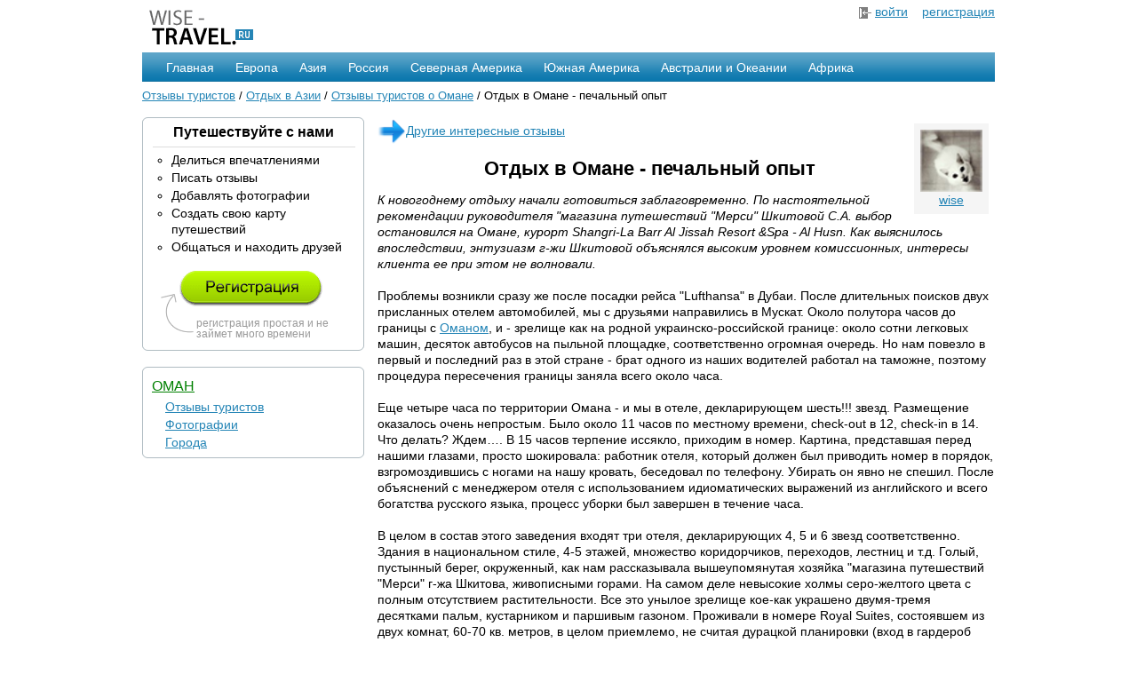

--- FILE ---
content_type: text/html; charset=utf-8
request_url: https://wise-travel.ru/asia/Oman/otzyv-440.html
body_size: 28571
content:

<!DOCTYPE HTML PUBLIC "-//W3C//DTD HTML 4.01 Transitional//EN"
        "http://www.w3.org/TR/html4/loose.dtd">
<html>
<head>
    <meta http-equiv="content-type" content="text/html; charset=UTF-8">
    <title>Отзывы туристов. Отдых в Омане - печальный опыт - отзыв</title>
    <meta name="google-site-verification" content="rty0q9hGWqD8tchkGiDNzGtpvaoZrdbEXiED6DR7ZNY" />
    <link rel="stylesheet" href="/files/css/style.css" type="text/css">
    <script type="text/javascript" src="/files/js/jquery.js"></script>

    <script>window.yaContextCb=window.yaContextCb||[]</script>
    <script src="https://yandex.ru/ads/system/context.js" async></script>
</head>
<body>
<div class="container_main">

    <div class="container1">
        <a href="/"><img src="/files/image/logo.png" alt="Wise-Travel - отзывы туристов со всего мира"
                         width="135" height="55" border="0"></a>
    </div>

    <div class="container1" style="text-align:right;">
        
            <img src="/files/image/in.png" alt="Вход" align="absmiddle" width="14" height="13" border="0"> <a
                href="/auth/signin/">войти</a>
            &nbsp;&nbsp;
            <a href="/auth/registration/">регистрация</a>
        
    </div>

    <div class="clear">&nbsp;</div>

    <div id="navigation">
    <ul>
        <li><a href="/">Главная</a></li>
    </ul>

    <ul>
        <li><a href="/europe/">Европа</a>
            <table width="200" cellspacing="8" cellpadding="2">
                <tr>
                <td>
                    <a href="/europe/velikobritania/">Англия</a>
                    <br><a href="/europe/france/">Франция</a>
                    <br><a href="/europe/belarus/">Белоруссия</a>
                    <br><a href="/europe/germania/">Германия</a>
                    <br><a href="/europe/italy/">Италия</a>
                </td>
                <td>
                    <a href="/europe/spain/">Испания</a>
                    <br><a href="/europe/horvatia/">Хорватия</a>
                    <br><a href="/europe/greece/">Греция</a>
                    <br><a href="/europe/belarus/">Белоруссия</a>
                    <br><a href="/europe/switzerland/">Швейцария</a>
                </td>
                </tr>
                <tr>
                    <td colspan="2" align="right" class="menu_sep">
                        <a href="/europe/">Все страны</a></td>
                </tr>
            </table>
        </li>
    </ul>

    <ul>
        <li><a href="/asia/">Азия</a>
            <table width="220" cellspacing="8" cellpadding="2">
                <tr>
                <td>
                    <a href="/asia/indonesia/">Индонезия</a>
                    <br><a href="/asia/thailand/">Тайланд</a>
                    <br><a href="/asia/turkey/">Турция</a>
                    <br><a href="/asia/israel/">Израиль</a>
                    <br><a href="/asia/kitay/">Китай</a>
                </td>
                <td>
                    <a href="/asia/severnaja-koreja/">Северная Корея</a>
                    <br><a href="/asia/nepal/">Непал</a>
                    <br><a href="/asia/india/">Индия</a>
                    <br><a href="/asia/united-arab-emirates/">ОАЭ</a>
                    <br><a href="/asia/japonija/">Япония</a>
                </td>
                </tr>
                <tr>
                    <td colspan="2" align="right" class="menu_sep">
                        <a href="/asia/">Все страны</a></td>
                </tr>
            </table>
        </li>
    </ul>

    <ul>
        <li><a href="/russia/">Россия</a>
            <table width="350" cellspacing="8" cellpadding="2">
                <tr>
                <td>
                    <a href="/russia/altaiskii-krai/">Алтай</a>
                    <br><a href="/russia/kamchatskii-krai/">Камчатка</a>
                    <br><a href="/russia/kareliia/">Карелия</a>
                    <br><a href="/russia/moskovskaia-oblast/">Московская область</a>
                    <br><a href="/russia/krasnodarskii-krai/">Краснодарский край</a>
                </td>
                <td>
                    <a href="/russia/leningradskaia-oblast/">Ленинградская область</a>
                    <br><a href="/russia/tverskaia-oblast/">Тверская область</a>
                    <br><a href="/russia/kaliningradskaia-oblast/">Калининградская область</a>
                    <br><a href="/russia/nizhegorodskaia-oblast/">Нижегородская область</a>
                    <br><a href="/russia/vladimirskaia-oblast/ ">Владимирская область</a>
                </td>
                </tr>
                <tr>
                    <td colspan="2" align="right" class="menu_sep">
                        <a href="/russia/">Все области</a>
                    </td>
                </tr>
            </table>
        </li>
    </ul>

    <ul>
        <li><a href="/north_america/">Северная Америка</a>
            <table width="240" cellspacing="8" cellpadding="2">
                <tr>
                <td>
                    <a href="/north_america/usa/">США</a>
                    <br><a href="/north_america/canada/">Канада</a>
                    <br><a href="/north_america/cuba/">Куба</a>
                    <br><a href="/north_america/mexico/">Мексика</a>
                    <br><a href="/north_america/costa-rica/">Коста-Рика</a>
                </td>
                <td>
                    <a href="/north_america/belize/">Белиз</a>
                    <br><a href="/north_america/panama/">Панама</a>
                    <br><a href="/north_america/bahamas/">Багамские острова</a>
                    <br><a href="/north_america/haiti/">Гаити</a>
                    <br><a href="/north_america/jamaica/">Ямайка</a>
                </td>
                </tr>
                <tr>
                    <td colspan="2" align="right" class="menu_sep">
                        <a href="/north_america/">Все страны</a>
                    </td>
                </tr>
            </table>
        </li>
    </ul>

    <ul>
        <li>
            <a href="/south_america/">Южная Америка</a>
            <table width="180" cellspacing="8" cellpadding="2">
                <tr>
                <td>
                    <a href="/south_america/brazil/">Бразилия</a>
                    <br><a href="/south_america/argentina/">Аргентина</a>
                    <br><a href="/south_america/peru/">Перу</a>
                    <br><a href="/south_america/chili/">Чили</a>
                    <br><a href="/south_america/uruguay/">Уругвай</a>
                </td>
                <td>
                    <a href="/south_america/venezuela/">Венесуэла</a>
                    <br><a href="/south_america/guyana/">Гайна</a>
                    <br><a href="/south_america/columbia/">Колумбия</a>
                    <br><a href="/south_america/ecuador/">Эквадор</a>
                    <br><a href="/south_america/paraguay/">Парагвай</a>
                </td>
                </tr>
                <tr>
                    <td colspan="2" align="right" class="menu_sep">
                        <a href="/south_america/">Все страны</a></td>
                </tr>
            </table>
        </li>
    </ul>

    <ul>
        <li>
            <a href="/australia/">Австралии и Океании</a>
            <table width="140" cellspacing="8" cellpadding="2">
                <tr>
                <td>
                    <a href="/australia/australia/">Австралия</a>
                    <br><a href="/australia/new_zealand/">Новая Зеландия</a>
                    <br><a href="/australia/fiji/">Фиджи</a>
                </td>
                </tr>
                <tr>
                    <td align="right" class="menu_sep">
                        <a href="/australia/">Все страны</a>
                    </td>
                </tr>
            </table>
        </li>
    </ul>

    <ul>
        <li>
            <a href="/africa/">Африка</a>
            <table width="160" cellspacing="8" cellpadding="2">
                <tr>
                <td>
                    <a href="/africa/egypt/">Египет</a>
                    <br><a href="/africa/tunis/">Тунис</a>
                    <br><a href="/africa/marocco/">Марокко</a>
                    <br><a href="/africa/lesotho/">Лесото</a>
                    <br><a href="/africa/rwanda/">Руанда</a>
                </td>
                <td>
                    <a href="/africa/angola/">Ангола</a>
                    <br><a href="/africa/algeria/">Алжир</a>
                    <br><a href="/africa/uar/">ЮАР</a>
                    <br><a href="/africa/botswana/">Ботсвана</a>
                    <br><a href="/africa/mavrikiy/">Маврикий</a>
                </td>
                </tr>
                <tr>
                    <td colspan="2" align="right" class="menu_sep">
                        <a href="/africa/">Все страны</a></td>
                </tr>
            </table>
        </li>
    </ul>
</div>


    <div class="clear">&nbsp;</div>

    <div class="nav_link"><a href="/">Отзывы туристов</a> / <a href="/asia/">Отдых в Азии</a>
    / <a href="/asia/Oman/">Отзывы туристов о Омане</a>
    / Отдых в Омане - печальный опыт</div>

    <div class="clear">&nbsp;</div>

    <div class="container2">
        
<div id="v1">
    

            <h3>Путешествуйте с нами</h3>
            <hr>
            <ul type="circle" class="panel">
                <li>Делиться впечатлениями</li>
                <li>Писать отзывы</li>
                <li>Добавлять фотографии</li>
                <li>Создать свою карту путешествий</li>
                <li>Общаться и находить друзей</li>
            </ul>
            <br>

            <div class="small">
                <a href="/auth/registration/" style="padding-left: 20px;"><img src="/files/image/registration.png" alt=""
                                                                                            width="162" height="40" border="0"></a>
                <br><br>

                <div style="padding-left: 40px;">регистрация простая и не займет много времени</div>
            </div>
    
    <b id="tl"></b><b id="tr"></b>
    <b id="bl"></b><b id="br"></b>
</div>


        
    <br>
    <div id="v1">
    <a href="/asia/Oman/" class="zagol" style="font-size:16px;">Оман</a>
    <ul style="list-style:none;padding-left:15px;line-height:20px;">
        <li><a href="/asia/Oman/">Отзывы туристов</a></li>
        <li><a href="/asia/Oman/photos/index-1.html">Фотографии</a></li>
        <li><a href="/asia/Oman/cities.html">Города</a></li>
        
    </ul>
    <b id="tl"></b><b id="tr"></b>
    <b id="bl"></b><b id="br"></b>
</div>


        
    
    <br>
    <!-- Yandex.RTB R-A-51969-1 -->
    <div id="yandex_rtb_R-A-51969-1"></div>
    <script>window.yaContextCb.push(()=>{
      Ya.Context.AdvManager.render({
        renderTo: 'yandex_rtb_R-A-51969-1',
        blockId: 'R-A-51969-1'
      })
    })</script>

    </div>

    <div class="container3">
        
    <a href="/asia/Oman/">
        <img src="/files/image/forward.png" height="32" width="32" border="0" align="absmiddle">Другие интересные отзывы</a>

    
        <div class="avtor"><img src="/images/avatars/1.png" border="0" height="70"><br><a href="/user/wise/">wise</a></div>
    

    <center><h1 style="margin:15px;">Отдых в Омане - печальный опыт</h1></center>
    <i>К новогоднему отдыху начали готовиться заблаговременно. По настоятельной рекомендации руководителя &quot;магазина путешествий &quot;Мерси&quot; Шкитовой С.А. выбор остановился на Омане, курорт Shangri-La Barr Al Jissah Resort &amp;Spa - Al Husn. Как выяснилось впоследствии, энтузиазм г-жи Шкитовой объяснялся высоким уровнем комиссионных, интересы клиента ее при этом не волновали.</i>
    <br><br>
    Проблемы возникли сразу же после посадки рейса "Lufthansa" в Дубаи. После длительных поисков двух присланных отелем автомобилей, мы с друзьями направились в Мускат. Около полутора часов до границы с <a href="/asia/oman/" target="_blank">Оманом</a>, и - зрелище как на родной украинско-российской границе: около сотни легковых машин, десяток автобусов на пыльной площадке, соответственно огромная очередь. Но нам повезло в первый и последний раз в этой стране - брат одного из наших водителей работал на таможне, поэтому процедура пересечения границы заняла всего около часа.<br /><br />Еще четыре часа по территории Омана - и мы в отеле, декларирующем шесть!!! звезд. Размещение оказалось очень непростым. Было около 11 часов по местному времени, check-out в 12, check-in в 14. Что делать? Ждем…. В 15 часов терпение иссякло, приходим в номер. Картина, представшая перед нашими глазами, просто шокировала: работник отеля, который должен был приводить номер в порядок, взгромоздившись с ногами на нашу кровать, беседовал по телефону. Убирать он явно не спешил. После объяснений с менеджером отеля с использованием идиоматических выражений из английского и всего богатства русского языка, процесс уборки был завершен в течение часа.<br /><br />В целом в состав этого заведения входят три отеля, декларирующих 4, 5 и 6 звезд соответственно. Здания в национальном стиле, 4-5 этажей, множество коридорчиков, переходов, лестниц и т.д. Голый, пустынный берег, окруженный, как нам рассказывала вышеупомянутая хозяйка "магазина путешествий "Мерси" г-жа Шкитова, живописными горами. На самом деле невысокие холмы серо-желтого цвета с полным отсутствием растительности. Все это унылое зрелище кое-как украшено двумя-тремя десятками пальм, кустарником и паршивым газоном. Проживали в номере Royal Suites, состоявшем из двух комнат, 60-70 кв. метров, в целом приемлемо, не считая дурацкой планировки (вход в гардероб через гостиную, спальню и ванную комнату, зачем-то кухня без посуды) и невероятного количества этажерок, статуэток, тумбочек, пуфиков и прочего хлама. Естественно, обещанных факса и доступа в Интернет, не оказалось. Уровень цен - от 430 до 4900 долларов <a href="/north_america/usa/" target="_blank">США</a> в сутки.<br /><br />Питание - 3 ресторана с 18 часов, готовят неплохо, особенного баранину, 3-4 маленьких ресторанчика на пляже со стандартным набором (мясо или рыба, картошка фри, бокал пива). Кстати, по поводу пива: вы можете его заказать не раньше 12 и до 15 часов. С 15 до 18 пить пиво по местным законам почему-то нельзя, а с 18 - можно. Найти разумное объяснение этому идиотизму нам не удалось. Что впечатляет - так это цены. Обед в пляжном ресторанчике на двоих - 50-60 оманских риалов. Курс: 1 риал - 3.33 доллара США, т.е. долларов так 180, ужин в ресторане отеля - 250-300 долларов (без спиртного, разумеется).<br /><br /><b>Говорить о сервисе можно только с точки зрения полного отсутствия последнего:</b><br />За лежаками - очередь, за полотенцами - очередь, в ресторан - очередь. К тому же всего этого не хватает, поэтому вставать нужно пораньше, и стоять в очереди как при социализме за колбасой. Разумеется, никто не предложит Вам на пляже мороженое, прохладительные напитки и так далее. Экскурсии отсутствуют, шоппинг также. В Мускате два "торговых центра" - в каждом десятка полтора убогих магазинчиков с барахлом местного производства. Но цены - <a href="/europe/switzerland/" target="_blank">Швейцария</a> отдыхает: две чашки кофе и кусочек торта - 25 долларов США, тюбик зубной пасты - 8 долларов.<br /><br />Нам удалось выдержать в этом богомерзком заведении 4 дня вместо 9, остаток отпуска мы провели в Вене, восстанавливая расшатанную нервную систему. При выезде из отеля нашим друзьям выставили счет на 5500 долларов США (питание за четыре дня). После исключения "ошибочно вписанных" счетов, сумма уменьшилась до полутора тысяч.<br /><br /><b>Если в целом - Burj Al Arab по уровню цен</b>, помесь Крыма и <a href="/africa/egypt/" target="_blank">Египта</a> по уровню отеля, сервиса и страны в целом. Настоятельно не советуем. Ни Оман ни Шкитову. Надеюсь, несколько фотографий проиллюстрируют сказанное.<br /><br /><b>Сергей</b>
    <br><br>
    <table width="100%">
    <tr>
        <td>
        
            Автор: <a href="/user/wise/">wise</a> (<a href="/user/wise/">все рассказы автора</a>)
        
        </td>
        <td align="right">
            
                <a href="/mark/440/2/" class="mark m2"></a>
            
                <a href="/mark/440/3/" class="mark m3"></a>
            
                <a href="/mark/440/4/" class="mark m4"></a>
            
                <a href="/mark/440/5/" class="mark m5"></a>
            
            (оценка читателей 4 из 5)
        </td>
    </tr>
</table>

<script>
    $(".mark").click(function() {
        $.get($(this).attr("href"));

        $(".mark").addClass("vote");
        $(this).removeClass("vote");

        return false;
    });
</script>
    <br>
    

<div class="srad" style="padding:15px;margin-top:10px;position:relative;z-index:0;">
    <form id="coment" action="/ajax/add_comment/" method="post">
        <input type='hidden' name='csrfmiddlewaretoken' value='0bbxTP5vqyqCVMT09PFtwyjJjZwZkQ2C' />
        <input type="hidden" name="article" value="440">

        <div id="com" style="font-size:12px;">
            
                <span style="font-size:18px;">Комментарии</span>
                



    <div style="padding:3px;margin-top:3px;">
        <img src="/files/image/avatar.png" height="70" style="float:left;margin:5px;" border=0>
        <div style="padding-left:80px;word-wrap:break-word;">
            <span style="color:#868686;font-size:11px;">14 июля 2011 4:06</span>
            <br>Real brain power on dpsialy. Thanks for that answer!</div>
        <br clear="all">

        <div id="6148"></div>
        <a href="#" style="float:right;font-size:12px;" data-id="6148" class="otv">ответить</a>

        <div class="clear">&nbsp;</div>
        <hr style="border:0;color:#ccc;background-color:#ccc;height:1px;">
    </div>

    



    <div style="padding:3px;margin-top:3px;">
        <img src="/files/image/avatar.png" height="70" style="float:left;margin:5px;" border=0>
        <div style="padding-left:80px;word-wrap:break-word;">
            <span style="color:#868686;font-size:11px;">11 июля 2012 9:50</span>
            <br>Когда думаешь своей головой, в такие ситуации не попадаешь. Это я к тому, что вы сами виноваты в испорченом отпуске</div>
        <br clear="all">

        <div id="18595"></div>
        <a href="#" style="float:right;font-size:12px;" data-id="18595" class="otv">ответить</a>

        <div class="clear">&nbsp;</div>
        <hr style="border:0;color:#ccc;background-color:#ccc;height:1px;">
    </div>

    



    <div style="padding:3px;margin-top:3px;">
        <img src="/files/image/avatar.png" height="70" style="float:left;margin:5px;" border=0>
        <div style="padding-left:80px;word-wrap:break-word;">
            <span style="color:#868686;font-size:11px;">23 декабря 2013 6:47</span>
            <br>Arabian bad service</div>
        <br clear="all">

        <div id="39810"></div>
        <a href="#" style="float:right;font-size:12px;" data-id="39810" class="otv">ответить</a>

        <div class="clear">&nbsp;</div>
        <hr style="border:0;color:#ccc;background-color:#ccc;height:1px;">
    </div>

    


                <br>
            
        </div>
        <div id="0">
            <span style="font-size:16px;">Оставьте сообщение:</span>
            <textarea name="body" class="msg" style="width:98%" rows="6"></textarea>
            <input type="submit" value="Отправить комментарий" class="btn">
        </div>
        <div align="center" style="display:none;" id="base_comment">(<a href="#" data-id="0" class="otv">Добавить комментарий</a>)</div>
    </form>
</div>

<script language="javascript">
    var pr=0;

    function addComment(data, status) {
        if (status === 'success')
        {
            $('#'+data.parent).empty()
            if (data.parent == 0) $('#base_comment').toggle();

            var comment='<div style="padding:3px;margin-top:3px;' + (data.parent != 0 ? 'margin-left:25px;' : '') + '">'
                + '<img height="70" border="0" style="float:left;margin:5px;" src="' + data.avatar + '">'
                + '<div style="padding-left:80px;word-wrap:break-word;">'
                + '<span style="color:#868686;font-size:11px;">' + (data.login.length >0 ? '<a href="/user/' + data.login + '/" style="font-size:12px;">' + data.login + '</a>, ' : '') + ' сейчас</span>'
                + '<br>' + data.body + '</div>'
                + '<br clear="all"><div id="' + data.id + '"></div>'
                + '<a class="otv" style="float:right;font-size:12px;" href="#" data-id="' + data.id + '">ответить</a>'
                + '<div class="clear">&nbsp;</div><hr style="border:0;color:#ccc;background-color:#ccc;height:1px;">'
                + '</div>'

            $('#'+data.parent).parent().after(comment);
        }
    }

    $(document).on( "click", ".otv", function() {
        var id = $(this).data('id');
        $('#' + pr).empty();
        if (pr == 0 || id == 0) $('#base_comment').toggle();
        var com = '<br><span style="font-size:16px;">Оставьте сообщение:</span><textarea name="body" class="msg" style="width:98%" rows="6"></textarea><input name="parent" id="parent" type="hidden" value="' + (id !=0 ? id : '') + '"><input type="submit" value="Отправить комментарий" class="btn">';
        pr = id;
        $('#' + pr).html(com);

        return false;
    });

    $("#coment").submit(function () {
        var frForm = $(this).serialize();
        $.post("/ajax/add_comment/", frForm, addComment);

        return false;
    });

</script>
    <script type="text/javascript" src="/files/js/fancybox/jquery.fancybox.pack.js"></script>
	<link rel="stylesheet" href="/files/js/fancybox/jquery.fancybox.css" type="text/css" media="screen">
    <script>
        $(document).ready(function() {
            $(".gallery").fancybox()
        })
    </script>

    </div>

    <div class="clear">&nbsp;</div>

    <div>
        <hr style="margin:15px 0px 7px;">
        <a href="/"><img src="/files/image/logo-end.png" alt="Wise-Travel.ru" width="125" height="41" border="0"
                         align="absmiddle"> &mdash; отзывы туристов</a>

        <div style="float:right;background-color:#ddd;padding:5px;">
            <script type="text/javascript" src="/files/js/zakl.js"></script>
        </div>
        <br>2007-2026, <a href="mailto:help@wise-travel.ru">help@wise-travel.ru</a>
        <br>

    </div>

</div>

<!--LiveInternet counter--><script type="text/javascript">new Image().src = "//counter.yadro.ru/hit?r" + escape(document.referrer) + ((typeof(screen)=="undefined")?"" : ";s"+screen.width+"*"+screen.height+"*" + (screen.colorDepth?screen.colorDepth:screen.pixelDepth)) + ";u"+escape(document.URL) +  ";" +Math.random();</script><!--/LiveInternet-->

<!-- Yandex.Metrika counter -->
<div style="display:none;"><script type="text/javascript">
(function(w, c) {
    (w[c] = w[c] || []).push(function() {
        try {
            w.yaCounter147770 = new Ya.Metrika(147770);
             yaCounter147770.clickmap(true);
             yaCounter147770.trackLinks(true);

        } catch(e) { }
    });
})(window, 'yandex_metrika_callbacks');
</script></div>
<script src="//mc.yandex.ru/metrika/watch.js" type="text/javascript" defer="defer"></script>
<noscript><div><img src="//mc.yandex.ru/watch/147770" style="position:absolute; left:-9999px;" alt="" /></div></noscript>
<!-- /Yandex.Metrika counter -->

<script type="text/javascript">
  var _gaq = _gaq || [];
  _gaq.push(['_setAccount', 'UA-11631046-1']);
  _gaq.push(['_trackPageview']);

  (function() {
    var ga = document.createElement('script'); ga.type = 'text/javascript'; ga.async = true;
    ga.src = ('https:' == document.location.protocol ? 'https://ssl' : 'http://www') + '.google-analytics.com/ga.js';
    var s = document.getElementsByTagName('script')[0]; s.parentNode.insertBefore(ga, s);
  })();
</script>
</body>
</html>